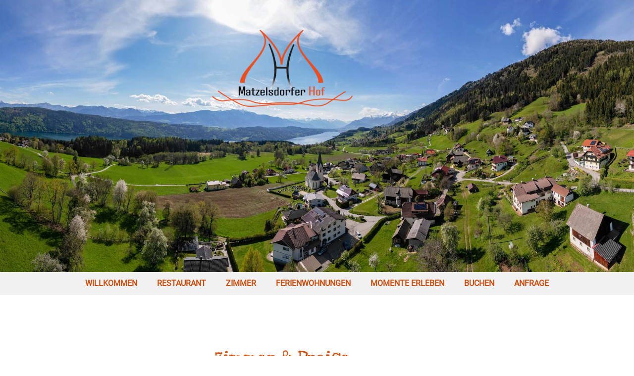

--- FILE ---
content_type: text/css
request_url: https://matzelsdorferhof.at/wp-content/uploads/elementor/css/post-382.css?ver=1768954241
body_size: 683
content:
.elementor-kit-382{--e-global-color-primary:#D14B09;--e-global-color-secondary:#000000;--e-global-color-text:#000000;--e-global-color-accent:#61CE70;--e-global-color-4a7caac:#FFFFFF;--e-global-color-3961c7a:#D14B0912;--e-global-typography-primary-font-family:"Love Ya Like A Sister";--e-global-typography-primary-font-weight:600;--e-global-typography-secondary-font-family:"Roboto Slab";--e-global-typography-secondary-font-weight:400;--e-global-typography-text-font-family:"Roboto";--e-global-typography-text-font-weight:400;--e-global-typography-accent-font-family:"Roboto";--e-global-typography-accent-font-weight:500;}.elementor-kit-382 e-page-transition{background-color:#FFBC7D;}.elementor-kit-382 a{color:#D14B09;}.elementor-kit-382 h1{color:var( --e-global-color-primary );font-family:"Love Ya Like A Sister", Sans-serif;}.elementor-kit-382 h2{color:var( --e-global-color-primary );font-family:"Love Ya Like A Sister", Sans-serif;}.elementor-kit-382 h3{color:var( --e-global-color-primary );font-family:"Love Ya Like A Sister", Sans-serif;}.elementor-kit-382 h4{color:var( --e-global-color-primary );font-family:"Love Ya Like A Sister", Sans-serif;}.elementor-section.elementor-section-boxed > .elementor-container{max-width:1140px;}.e-con{--container-max-width:1140px;}.elementor-widget:not(:last-child){margin-block-end:20px;}.elementor-element{--widgets-spacing:20px 20px;--widgets-spacing-row:20px;--widgets-spacing-column:20px;}{}h1.entry-title{display:var(--page-title-display);}.site-header .site-branding{flex-direction:column;align-items:stretch;}.site-header{padding-inline-end:0px;padding-inline-start:0px;}.site-footer .site-branding{flex-direction:column;align-items:stretch;}@media(max-width:1024px){.elementor-section.elementor-section-boxed > .elementor-container{max-width:1024px;}.e-con{--container-max-width:1024px;}}@media(max-width:767px){.elementor-section.elementor-section-boxed > .elementor-container{max-width:767px;}.e-con{--container-max-width:767px;}}/* Start custom CSS */.elementor-slideshow__title {
    display: none;
}/* End custom CSS */
/* Start Custom Fonts CSS */@font-face {
	font-family: 'Love Ya Like A Sister';
	font-style: normal;
	font-weight: normal;
	font-display: auto;
	src: url('https://matzelsdorferhof.at/wp-content/uploads/2022/02/LoveYaLikeASister-Regular.eot');
	src: url('https://matzelsdorferhof.at/wp-content/uploads/2022/02/LoveYaLikeASister-Regular.eot?#iefix') format('embedded-opentype'),
		url('https://matzelsdorferhof.at/wp-content/uploads/2022/02/LoveYaLikeASister-Regular.woff2') format('woff2'),
		url('https://matzelsdorferhof.at/wp-content/uploads/2022/02/LoveYaLikeASister-Regular.woff') format('woff'),
		url('https://matzelsdorferhof.at/wp-content/uploads/2022/02/LoveYaLikeASister-Regular.ttf') format('truetype'),
		url('https://matzelsdorferhof.at/wp-content/uploads/2022/02/LoveYaLikeASister-Regular.svg#LoveYaLikeASister') format('svg');
}
/* End Custom Fonts CSS */
/* Start Custom Fonts CSS */@font-face {
	font-family: 'Roboto';
	font-style: normal;
	font-weight: normal;
	font-display: auto;
	src: url('https://matzelsdorferhof.at/wp-content/uploads/2022/02/Roboto-Regular.eot');
	src: url('https://matzelsdorferhof.at/wp-content/uploads/2022/02/Roboto-Regular.eot?#iefix') format('embedded-opentype'),
		url('https://matzelsdorferhof.at/wp-content/uploads/2022/02/Roboto-Regular.woff2') format('woff2'),
		url('https://matzelsdorferhof.at/wp-content/uploads/2022/02/Roboto-Regular.woff') format('woff'),
		url('https://matzelsdorferhof.at/wp-content/uploads/2022/02/Roboto-Regular.ttf') format('truetype'),
		url('https://matzelsdorferhof.at/wp-content/uploads/2022/02/Roboto-Regular.svg#Roboto') format('svg');
}
/* End Custom Fonts CSS */

--- FILE ---
content_type: text/css
request_url: https://matzelsdorferhof.at/wp-content/uploads/elementor/css/post-390.css?ver=1768958511
body_size: 1126
content:
.elementor-390 .elementor-element.elementor-element-ce14361{margin-top:50px;margin-bottom:50px;}.elementor-widget-heading .elementor-heading-title{color:var( --e-global-color-primary );}.elementor-390 .elementor-element.elementor-element-f853553{text-align:center;}.elementor-390 .elementor-element.elementor-element-f853553 .elementor-heading-title{font-family:"Love Ya Like A Sister", Sans-serif;font-size:37px;font-weight:500;}.elementor-widget-text-editor{color:var( --e-global-color-text );}.elementor-widget-text-editor.elementor-drop-cap-view-stacked .elementor-drop-cap{background-color:var( --e-global-color-primary );}.elementor-widget-text-editor.elementor-drop-cap-view-framed .elementor-drop-cap, .elementor-widget-text-editor.elementor-drop-cap-view-default .elementor-drop-cap{color:var( --e-global-color-primary );border-color:var( --e-global-color-primary );}.elementor-390 .elementor-element.elementor-element-196a116{padding:0px 0px 0px 0px;}.elementor-390 .elementor-element.elementor-element-2b08156 > .elementor-widget-wrap > .elementor-widget:not(.elementor-widget__width-auto):not(.elementor-widget__width-initial):not(:last-child):not(.elementor-absolute){margin-block-end:0px;}.elementor-390 .elementor-element.elementor-element-2b08156 > .elementor-element-populated{margin:0px 0px 0px 0px;--e-column-margin-right:0px;--e-column-margin-left:0px;padding:0px 0px 0px 0px;}.elementor-390 .elementor-element.elementor-element-9fdb7d7{--e-image-carousel-slides-to-show:1;}.elementor-390 .elementor-element.elementor-element-9fdb7d7 > .elementor-widget-container{margin:0px 0px 0px 0px;padding:0px 0px 0px 0px;}.elementor-390 .elementor-element.elementor-element-9fdb7d7 .swiper-pagination-bullet{width:6px;height:6px;}.elementor-390 .elementor-element.elementor-element-9fdb7d7 .elementor-image-carousel-wrapper .elementor-image-carousel .swiper-slide-image{border-radius:10px 10px 10px 10px;}.elementor-390 .elementor-element.elementor-element-d38f547 > .elementor-widget-container{padding:1% 0% 3% 0%;}.elementor-390 .elementor-element.elementor-element-d38f547{text-align:center;}.elementor-390 .elementor-element.elementor-element-d38f547 .elementor-heading-title{font-family:"Love Ya Like A Sister", Sans-serif;font-weight:500;color:var( --e-global-color-secondary );}.elementor-390 .elementor-element.elementor-element-8ed081a > .elementor-widget-container{padding:0% 0% 4% 0%;}.elementor-390 .elementor-element.elementor-element-8ed081a{text-align:center;}.elementor-widget-button .elementor-button{background-color:var( --e-global-color-accent );}.elementor-390 .elementor-element.elementor-element-055f4a6 .elementor-button{background-color:#FFFFFF;fill:var( --e-global-color-primary );color:var( --e-global-color-primary );border-style:solid;border-width:2px 2px 2px 2px;border-color:var( --e-global-color-primary );}.elementor-390 .elementor-element.elementor-element-cfdd3d1 > .elementor-widget-wrap > .elementor-widget:not(.elementor-widget__width-auto):not(.elementor-widget__width-initial):not(:last-child):not(.elementor-absolute){margin-block-end:0px;}.elementor-390 .elementor-element.elementor-element-cfdd3d1 > .elementor-element-populated{margin:0px 0px 0px 0px;--e-column-margin-right:0px;--e-column-margin-left:0px;padding:0px 0px 0px 0px;}.elementor-390 .elementor-element.elementor-element-9eac3d1{--e-image-carousel-slides-to-show:1;}.elementor-390 .elementor-element.elementor-element-9eac3d1 > .elementor-widget-container{margin:0px 0px 0px 0px;padding:0px 0px 0px 0px;}.elementor-390 .elementor-element.elementor-element-9eac3d1 .swiper-pagination-bullet{width:6px;height:6px;}.elementor-390 .elementor-element.elementor-element-9eac3d1 .elementor-image-carousel-wrapper .elementor-image-carousel .swiper-slide-image{border-radius:10px 10px 10px 10px;}.elementor-390 .elementor-element.elementor-element-2b63739 > .elementor-widget-container{padding:1% 0% 3% 0%;}.elementor-390 .elementor-element.elementor-element-2b63739{text-align:center;}.elementor-390 .elementor-element.elementor-element-2b63739 .elementor-heading-title{font-family:"Love Ya Like A Sister", Sans-serif;font-weight:500;color:var( --e-global-color-secondary );}.elementor-390 .elementor-element.elementor-element-4acb9e9{text-align:center;font-family:"Roboto", Sans-serif;font-size:16px;font-weight:400;}.elementor-390 .elementor-element.elementor-element-1f990cf .elementor-button{background-color:#FFFFFF;fill:var( --e-global-color-primary );color:var( --e-global-color-primary );border-style:solid;border-width:2px 2px 2px 2px;border-color:var( --e-global-color-primary );}.elementor-390 .elementor-element.elementor-element-a41f7b9{padding:1% 0% 1% 0%;}.elementor-390 .elementor-element.elementor-element-80ee099 > .elementor-widget-wrap > .elementor-widget:not(.elementor-widget__width-auto):not(.elementor-widget__width-initial):not(:last-child):not(.elementor-absolute){margin-block-end:0px;}.elementor-widget-divider{--divider-color:var( --e-global-color-secondary );}.elementor-widget-divider .elementor-divider__text{color:var( --e-global-color-secondary );}.elementor-widget-divider.elementor-view-stacked .elementor-icon{background-color:var( --e-global-color-secondary );}.elementor-widget-divider.elementor-view-framed .elementor-icon, .elementor-widget-divider.elementor-view-default .elementor-icon{color:var( --e-global-color-secondary );border-color:var( --e-global-color-secondary );}.elementor-widget-divider.elementor-view-framed .elementor-icon, .elementor-widget-divider.elementor-view-default .elementor-icon svg{fill:var( --e-global-color-secondary );}.elementor-390 .elementor-element.elementor-element-c281b6a{--divider-border-style:solid;--divider-color:var( --e-global-color-primary );--divider-border-width:1px;--divider-icon-size:41px;}.elementor-390 .elementor-element.elementor-element-c281b6a .elementor-divider-separator{width:100%;}.elementor-390 .elementor-element.elementor-element-c281b6a .elementor-divider{padding-block-start:15px;padding-block-end:15px;}.elementor-390 .elementor-element.elementor-element-c281b6a.elementor-view-stacked .elementor-icon{background-color:var( --e-global-color-primary );}.elementor-390 .elementor-element.elementor-element-c281b6a.elementor-view-framed .elementor-icon, .elementor-390 .elementor-element.elementor-element-c281b6a.elementor-view-default .elementor-icon{color:var( --e-global-color-primary );border-color:var( --e-global-color-primary );}.elementor-390 .elementor-element.elementor-element-c281b6a.elementor-view-framed .elementor-icon, .elementor-390 .elementor-element.elementor-element-c281b6a.elementor-view-default .elementor-icon svg{fill:var( --e-global-color-primary );}.elementor-390 .elementor-element.elementor-element-891f771{margin-top:50px;margin-bottom:50px;}.elementor-390 .elementor-element.elementor-element-4b43852 > .elementor-widget-container{padding:2% 0% 1% 0%;}.elementor-390 .elementor-element.elementor-element-4b43852{text-align:center;font-family:"Love Ya Like A Sister", Sans-serif;font-size:20px;font-weight:500;color:#000000;}.elementor-390 .elementor-element.elementor-element-98b7123 .elementor-button{background-color:var( --e-global-color-primary );fill:var( --e-global-color-4a7caac );color:var( --e-global-color-4a7caac );}.elementor-390 .elementor-element.elementor-element-98b7123 .elementor-button:hover, .elementor-390 .elementor-element.elementor-element-98b7123 .elementor-button:focus{background-color:#4F4F4F;}.elementor-390 .elementor-element.elementor-element-98b7123 > .elementor-widget-container{padding:0% 0% 3% 0%;}:root{--page-title-display:none;}@media(max-width:1024px){.elementor-390 .elementor-element.elementor-element-f853553 > .elementor-widget-container{padding:2% 0% 2% 0%;}}/* Start Custom Fonts CSS */@font-face {
	font-family: 'Love Ya Like A Sister';
	font-style: normal;
	font-weight: normal;
	font-display: auto;
	src: url('https://matzelsdorferhof.at/wp-content/uploads/2022/02/LoveYaLikeASister-Regular.eot');
	src: url('https://matzelsdorferhof.at/wp-content/uploads/2022/02/LoveYaLikeASister-Regular.eot?#iefix') format('embedded-opentype'),
		url('https://matzelsdorferhof.at/wp-content/uploads/2022/02/LoveYaLikeASister-Regular.woff2') format('woff2'),
		url('https://matzelsdorferhof.at/wp-content/uploads/2022/02/LoveYaLikeASister-Regular.woff') format('woff'),
		url('https://matzelsdorferhof.at/wp-content/uploads/2022/02/LoveYaLikeASister-Regular.ttf') format('truetype'),
		url('https://matzelsdorferhof.at/wp-content/uploads/2022/02/LoveYaLikeASister-Regular.svg#LoveYaLikeASister') format('svg');
}
/* End Custom Fonts CSS */
/* Start Custom Fonts CSS */@font-face {
	font-family: 'Roboto';
	font-style: normal;
	font-weight: normal;
	font-display: auto;
	src: url('https://matzelsdorferhof.at/wp-content/uploads/2022/02/Roboto-Regular.eot');
	src: url('https://matzelsdorferhof.at/wp-content/uploads/2022/02/Roboto-Regular.eot?#iefix') format('embedded-opentype'),
		url('https://matzelsdorferhof.at/wp-content/uploads/2022/02/Roboto-Regular.woff2') format('woff2'),
		url('https://matzelsdorferhof.at/wp-content/uploads/2022/02/Roboto-Regular.woff') format('woff'),
		url('https://matzelsdorferhof.at/wp-content/uploads/2022/02/Roboto-Regular.ttf') format('truetype'),
		url('https://matzelsdorferhof.at/wp-content/uploads/2022/02/Roboto-Regular.svg#Roboto') format('svg');
}
/* End Custom Fonts CSS */

--- FILE ---
content_type: text/css
request_url: https://matzelsdorferhof.at/wp-content/uploads/elementor/css/post-418.css?ver=1768956427
body_size: 1067
content:
.elementor-418 .elementor-element.elementor-element-e277ec1:not(.elementor-motion-effects-element-type-background), .elementor-418 .elementor-element.elementor-element-e277ec1 > .elementor-motion-effects-container > .elementor-motion-effects-layer{background-image:url("https://matzelsdorferhof.at/wp-content/uploads/2023/07/mnphoto0350.jpg");background-position:bottom center;background-repeat:no-repeat;background-size:cover;}.elementor-418 .elementor-element.elementor-element-e277ec1 > .elementor-container{min-height:550px;}.elementor-418 .elementor-element.elementor-element-e277ec1{transition:background 0.3s, border 0.3s, border-radius 0.3s, box-shadow 0.3s;margin-top:0px;margin-bottom:0px;padding:0% 0% 0% 0%;}.elementor-418 .elementor-element.elementor-element-e277ec1 > .elementor-background-overlay{transition:background 0.3s, border-radius 0.3s, opacity 0.3s;}.elementor-418 .elementor-element.elementor-element-b1e59fe.elementor-column > .elementor-widget-wrap{justify-content:flex-end;}.elementor-418 .elementor-element.elementor-element-b1e59fe > .elementor-widget-wrap > .elementor-widget:not(.elementor-widget__width-auto):not(.elementor-widget__width-initial):not(:last-child):not(.elementor-absolute){margin-block-end:0px;}.elementor-418 .elementor-element.elementor-element-b1e59fe > .elementor-element-populated{margin:0px 0px 0px 0px;--e-column-margin-right:0px;--e-column-margin-left:0px;padding:0px 0px 0px 0px;}.elementor-418 .elementor-element.elementor-element-c2a5dc3 > .elementor-container > .elementor-column > .elementor-widget-wrap{align-content:flex-start;align-items:flex-start;}.elementor-418 .elementor-element.elementor-element-c2a5dc3{padding:050px 0px 0px 0px;}.elementor-widget-image .widget-image-caption{color:var( --e-global-color-text );}.elementor-418 .elementor-element.elementor-element-432ec06 img{width:45%;}.elementor-418 .elementor-element.elementor-element-438b228{margin-top:0px;margin-bottom:100px;padding:0px 0px 0px 0px;}.elementor-418 .elementor-element.elementor-element-835f124 > .elementor-widget-wrap > .elementor-widget:not(.elementor-widget__width-auto):not(.elementor-widget__width-initial):not(:last-child):not(.elementor-absolute){margin-block-end:0px;}.elementor-418 .elementor-element.elementor-element-835f124 > .elementor-element-populated{margin:0px 0px 0px 0px;--e-column-margin-right:0px;--e-column-margin-left:0px;padding:0px 0px 0px 0px;}.elementor-widget-nav-menu .elementor-nav-menu--main .elementor-item{color:var( --e-global-color-text );fill:var( --e-global-color-text );}.elementor-widget-nav-menu .elementor-nav-menu--main .elementor-item:hover,
					.elementor-widget-nav-menu .elementor-nav-menu--main .elementor-item.elementor-item-active,
					.elementor-widget-nav-menu .elementor-nav-menu--main .elementor-item.highlighted,
					.elementor-widget-nav-menu .elementor-nav-menu--main .elementor-item:focus{color:var( --e-global-color-accent );fill:var( --e-global-color-accent );}.elementor-widget-nav-menu .elementor-nav-menu--main:not(.e--pointer-framed) .elementor-item:before,
					.elementor-widget-nav-menu .elementor-nav-menu--main:not(.e--pointer-framed) .elementor-item:after{background-color:var( --e-global-color-accent );}.elementor-widget-nav-menu .e--pointer-framed .elementor-item:before,
					.elementor-widget-nav-menu .e--pointer-framed .elementor-item:after{border-color:var( --e-global-color-accent );}.elementor-widget-nav-menu{--e-nav-menu-divider-color:var( --e-global-color-text );}.elementor-418 .elementor-element.elementor-element-3351bbc > .elementor-widget-container{background-color:#EFEFEFD6;padding:0% 0% 0% 0%;}.elementor-418 .elementor-element.elementor-element-3351bbc .elementor-menu-toggle{margin:0 auto;background-color:var( --e-global-color-primary );}.elementor-418 .elementor-element.elementor-element-3351bbc .elementor-nav-menu .elementor-item{font-family:"Roboto", Sans-serif;font-weight:600;text-transform:uppercase;}.elementor-418 .elementor-element.elementor-element-3351bbc .elementor-nav-menu--main .elementor-item{color:var( --e-global-color-primary );fill:var( --e-global-color-primary );}.elementor-418 .elementor-element.elementor-element-3351bbc .elementor-nav-menu--main .elementor-item:hover,
					.elementor-418 .elementor-element.elementor-element-3351bbc .elementor-nav-menu--main .elementor-item.elementor-item-active,
					.elementor-418 .elementor-element.elementor-element-3351bbc .elementor-nav-menu--main .elementor-item.highlighted,
					.elementor-418 .elementor-element.elementor-element-3351bbc .elementor-nav-menu--main .elementor-item:focus{color:var( --e-global-color-primary );fill:var( --e-global-color-primary );}.elementor-418 .elementor-element.elementor-element-3351bbc .elementor-nav-menu--dropdown a, .elementor-418 .elementor-element.elementor-element-3351bbc .elementor-menu-toggle{color:#545454;fill:#545454;}.elementor-418 .elementor-element.elementor-element-3351bbc .elementor-nav-menu--dropdown a:hover,
					.elementor-418 .elementor-element.elementor-element-3351bbc .elementor-nav-menu--dropdown a:focus,
					.elementor-418 .elementor-element.elementor-element-3351bbc .elementor-nav-menu--dropdown a.elementor-item-active,
					.elementor-418 .elementor-element.elementor-element-3351bbc .elementor-nav-menu--dropdown a.highlighted,
					.elementor-418 .elementor-element.elementor-element-3351bbc .elementor-menu-toggle:hover,
					.elementor-418 .elementor-element.elementor-element-3351bbc .elementor-menu-toggle:focus{color:var( --e-global-color-primary );}.elementor-418 .elementor-element.elementor-element-3351bbc .elementor-nav-menu--dropdown a:hover,
					.elementor-418 .elementor-element.elementor-element-3351bbc .elementor-nav-menu--dropdown a:focus,
					.elementor-418 .elementor-element.elementor-element-3351bbc .elementor-nav-menu--dropdown a.elementor-item-active,
					.elementor-418 .elementor-element.elementor-element-3351bbc .elementor-nav-menu--dropdown a.highlighted{background-color:#FFFFFF;}.elementor-418 .elementor-element.elementor-element-3351bbc .elementor-nav-menu--dropdown .elementor-item, .elementor-418 .elementor-element.elementor-element-3351bbc .elementor-nav-menu--dropdown  .elementor-sub-item{font-family:"Roboto", Sans-serif;font-weight:500;text-transform:uppercase;}.elementor-418 .elementor-element.elementor-element-3351bbc div.elementor-menu-toggle{color:var( --e-global-color-4a7caac );}.elementor-418 .elementor-element.elementor-element-3351bbc div.elementor-menu-toggle svg{fill:var( --e-global-color-4a7caac );}.elementor-418 .elementor-element.elementor-element-3351bbc div.elementor-menu-toggle:hover, .elementor-418 .elementor-element.elementor-element-3351bbc div.elementor-menu-toggle:focus{color:var( --e-global-color-primary );}.elementor-418 .elementor-element.elementor-element-3351bbc div.elementor-menu-toggle:hover svg, .elementor-418 .elementor-element.elementor-element-3351bbc div.elementor-menu-toggle:focus svg{fill:var( --e-global-color-primary );}.elementor-418 .elementor-element.elementor-element-3351bbc .elementor-menu-toggle:hover, .elementor-418 .elementor-element.elementor-element-3351bbc .elementor-menu-toggle:focus{background-color:var( --e-global-color-4a7caac );}.elementor-theme-builder-content-area{height:400px;}.elementor-location-header:before, .elementor-location-footer:before{content:"";display:table;clear:both;}@media(max-width:767px){.elementor-418 .elementor-element.elementor-element-e277ec1 > .elementor-container{min-height:400px;}.elementor-418 .elementor-element.elementor-element-432ec06 img{width:71%;}}/* Start Custom Fonts CSS */@font-face {
	font-family: 'Roboto';
	font-style: normal;
	font-weight: normal;
	font-display: auto;
	src: url('https://matzelsdorferhof.at/wp-content/uploads/2022/02/Roboto-Regular.eot');
	src: url('https://matzelsdorferhof.at/wp-content/uploads/2022/02/Roboto-Regular.eot?#iefix') format('embedded-opentype'),
		url('https://matzelsdorferhof.at/wp-content/uploads/2022/02/Roboto-Regular.woff2') format('woff2'),
		url('https://matzelsdorferhof.at/wp-content/uploads/2022/02/Roboto-Regular.woff') format('woff'),
		url('https://matzelsdorferhof.at/wp-content/uploads/2022/02/Roboto-Regular.ttf') format('truetype'),
		url('https://matzelsdorferhof.at/wp-content/uploads/2022/02/Roboto-Regular.svg#Roboto') format('svg');
}
/* End Custom Fonts CSS */

--- FILE ---
content_type: text/css
request_url: https://matzelsdorferhof.at/wp-content/uploads/elementor/css/post-415.css?ver=1768954241
body_size: 1155
content:
.elementor-415 .elementor-element.elementor-element-d3b1a9b:not(.elementor-motion-effects-element-type-background), .elementor-415 .elementor-element.elementor-element-d3b1a9b > .elementor-motion-effects-container > .elementor-motion-effects-layer{background-color:var( --e-global-color-primary );}.elementor-415 .elementor-element.elementor-element-d3b1a9b{transition:background 0.3s, border 0.3s, border-radius 0.3s, box-shadow 0.3s;padding:2% 10% 2% 10%;}.elementor-415 .elementor-element.elementor-element-d3b1a9b > .elementor-background-overlay{transition:background 0.3s, border-radius 0.3s, opacity 0.3s;}.elementor-bc-flex-widget .elementor-415 .elementor-element.elementor-element-291c92c.elementor-column .elementor-widget-wrap{align-items:center;}.elementor-415 .elementor-element.elementor-element-291c92c.elementor-column.elementor-element[data-element_type="column"] > .elementor-widget-wrap.elementor-element-populated{align-content:center;align-items:center;}.elementor-widget-image .widget-image-caption{color:var( --e-global-color-text );}.elementor-415 .elementor-element.elementor-element-8e3ea25{text-align:start;}.elementor-415 .elementor-element.elementor-element-8e3ea25 img{width:51%;}.elementor-widget-heading .elementor-heading-title{color:var( --e-global-color-primary );}.elementor-415 .elementor-element.elementor-element-5aab5bc .elementor-heading-title{font-family:"Love Ya Like A Sister", Sans-serif;font-weight:500;color:var( --e-global-color-4a7caac );}.elementor-widget-text-editor{color:var( --e-global-color-text );}.elementor-widget-text-editor.elementor-drop-cap-view-stacked .elementor-drop-cap{background-color:var( --e-global-color-primary );}.elementor-widget-text-editor.elementor-drop-cap-view-framed .elementor-drop-cap, .elementor-widget-text-editor.elementor-drop-cap-view-default .elementor-drop-cap{color:var( --e-global-color-primary );border-color:var( --e-global-color-primary );}.elementor-415 .elementor-element.elementor-element-3685da8{font-family:"Roboto", Sans-serif;font-weight:400;color:#FFFFFF;}.elementor-bc-flex-widget .elementor-415 .elementor-element.elementor-element-9ce0d6c.elementor-column .elementor-widget-wrap{align-items:center;}.elementor-415 .elementor-element.elementor-element-9ce0d6c.elementor-column.elementor-element[data-element_type="column"] > .elementor-widget-wrap.elementor-element-populated{align-content:center;align-items:center;}.elementor-415 .elementor-element.elementor-element-9ce0d6c.elementor-column > .elementor-widget-wrap{justify-content:flex-end;}.elementor-widget-nav-menu .elementor-nav-menu--main .elementor-item{color:var( --e-global-color-text );fill:var( --e-global-color-text );}.elementor-widget-nav-menu .elementor-nav-menu--main .elementor-item:hover,
					.elementor-widget-nav-menu .elementor-nav-menu--main .elementor-item.elementor-item-active,
					.elementor-widget-nav-menu .elementor-nav-menu--main .elementor-item.highlighted,
					.elementor-widget-nav-menu .elementor-nav-menu--main .elementor-item:focus{color:var( --e-global-color-accent );fill:var( --e-global-color-accent );}.elementor-widget-nav-menu .elementor-nav-menu--main:not(.e--pointer-framed) .elementor-item:before,
					.elementor-widget-nav-menu .elementor-nav-menu--main:not(.e--pointer-framed) .elementor-item:after{background-color:var( --e-global-color-accent );}.elementor-widget-nav-menu .e--pointer-framed .elementor-item:before,
					.elementor-widget-nav-menu .e--pointer-framed .elementor-item:after{border-color:var( --e-global-color-accent );}.elementor-widget-nav-menu{--e-nav-menu-divider-color:var( --e-global-color-text );}.elementor-415 .elementor-element.elementor-element-20d32f9 .elementor-menu-toggle{margin:0 auto;}.elementor-415 .elementor-element.elementor-element-20d32f9 .elementor-nav-menu .elementor-item{font-family:"Roboto", Sans-serif;font-size:15px;font-weight:600;text-transform:uppercase;}.elementor-415 .elementor-element.elementor-element-20d32f9 .elementor-nav-menu--main .elementor-item{color:var( --e-global-color-4a7caac );fill:var( --e-global-color-4a7caac );padding-top:10px;padding-bottom:10px;}.elementor-415 .elementor-element.elementor-element-20d32f9 .elementor-nav-menu--main .elementor-item:hover,
					.elementor-415 .elementor-element.elementor-element-20d32f9 .elementor-nav-menu--main .elementor-item.elementor-item-active,
					.elementor-415 .elementor-element.elementor-element-20d32f9 .elementor-nav-menu--main .elementor-item.highlighted,
					.elementor-415 .elementor-element.elementor-element-20d32f9 .elementor-nav-menu--main .elementor-item:focus{color:#FFFFFF;fill:#FFFFFF;}.elementor-415 .elementor-element.elementor-element-20d32f9 .elementor-nav-menu--dropdown a, .elementor-415 .elementor-element.elementor-element-20d32f9 .elementor-menu-toggle{color:#FFFFFF;fill:#FFFFFF;}.elementor-415 .elementor-element.elementor-element-20d32f9 .elementor-nav-menu--dropdown{background-color:#02010100;}.elementor-415 .elementor-element.elementor-element-20d32f9 .elementor-nav-menu--dropdown a:hover,
					.elementor-415 .elementor-element.elementor-element-20d32f9 .elementor-nav-menu--dropdown a:focus,
					.elementor-415 .elementor-element.elementor-element-20d32f9 .elementor-nav-menu--dropdown a.elementor-item-active,
					.elementor-415 .elementor-element.elementor-element-20d32f9 .elementor-nav-menu--dropdown a.highlighted{background-color:var( --e-global-color-primary );}.elementor-bc-flex-widget .elementor-415 .elementor-element.elementor-element-b5e4940.elementor-column .elementor-widget-wrap{align-items:center;}.elementor-415 .elementor-element.elementor-element-b5e4940.elementor-column.elementor-element[data-element_type="column"] > .elementor-widget-wrap.elementor-element-populated{align-content:center;align-items:center;}.elementor-415 .elementor-element.elementor-element-bb10a94 .elementor-heading-title{font-family:"Love Ya Like A Sister", Sans-serif;font-weight:400;color:var( --e-global-color-4a7caac );}.elementor-415 .elementor-element.elementor-element-8811301{font-family:"Roboto", Sans-serif;font-size:17px;font-weight:700;color:var( --e-global-color-4a7caac );}.elementor-415 .elementor-element.elementor-element-6a6f9ec{font-family:"Roboto", Sans-serif;font-size:15px;font-weight:400;color:var( --e-global-color-4a7caac );}.elementor-415 .elementor-element.elementor-element-83e8697{font-family:"Roboto", Sans-serif;font-size:15px;font-weight:400;color:var( --e-global-color-4a7caac );}.elementor-bc-flex-widget .elementor-415 .elementor-element.elementor-element-3ed7c62.elementor-column .elementor-widget-wrap{align-items:center;}.elementor-415 .elementor-element.elementor-element-3ed7c62.elementor-column.elementor-element[data-element_type="column"] > .elementor-widget-wrap.elementor-element-populated{align-content:center;align-items:center;}.elementor-415 .elementor-element.elementor-element-603fe6f img{width:100%;max-width:100%;height:80px;object-fit:cover;object-position:center center;}.elementor-415 .elementor-element.elementor-element-29552d1 img{width:100%;max-width:100%;height:80px;object-fit:cover;object-position:center center;}.elementor-widget-button .elementor-button{background-color:var( --e-global-color-accent );}.elementor-415 .elementor-element.elementor-element-7a89732 .elementor-button{background-color:var( --e-global-color-primary );fill:var( --e-global-color-4a7caac );color:var( --e-global-color-4a7caac );border-style:solid;border-width:2px 2px 2px 2px;border-color:var( --e-global-color-4a7caac );border-radius:10px 10px 10px 10px;}.elementor-415 .elementor-element.elementor-element-7a89732 > .elementor-widget-container{margin:50px 0px 0px 0px;}.elementor-415 .elementor-element.elementor-element-7a89732 .elementor-button-content-wrapper{flex-direction:row;}.elementor-415 .elementor-element.elementor-element-7a89732 .elementor-button .elementor-button-content-wrapper{gap:14px;}.elementor-theme-builder-content-area{height:400px;}.elementor-location-header:before, .elementor-location-footer:before{content:"";display:table;clear:both;}@media(min-width:768px){.elementor-415 .elementor-element.elementor-element-291c92c{width:25%;}.elementor-415 .elementor-element.elementor-element-9ce0d6c{width:25%;}.elementor-415 .elementor-element.elementor-element-b5e4940{width:24.978%;}.elementor-415 .elementor-element.elementor-element-3ed7c62{width:25%;}}@media(max-width:1024px) and (min-width:768px){.elementor-415 .elementor-element.elementor-element-291c92c{width:50%;}.elementor-415 .elementor-element.elementor-element-9ce0d6c{width:50%;}.elementor-415 .elementor-element.elementor-element-b5e4940{width:50%;}.elementor-415 .elementor-element.elementor-element-3ed7c62{width:50%;}}@media(max-width:1024px){.elementor-415 .elementor-element.elementor-element-8e3ea25{text-align:center;}.elementor-415 .elementor-element.elementor-element-5aab5bc{text-align:center;}.elementor-415 .elementor-element.elementor-element-5aab5bc .elementor-heading-title{font-size:24px;}.elementor-415 .elementor-element.elementor-element-3685da8{text-align:center;font-size:15px;}.elementor-415 .elementor-element.elementor-element-bb10a94{text-align:center;}.elementor-415 .elementor-element.elementor-element-8811301{text-align:center;font-size:15px;}.elementor-415 .elementor-element.elementor-element-6a6f9ec{text-align:center;font-size:15px;}.elementor-415 .elementor-element.elementor-element-83e8697{text-align:center;font-size:15px;}}@media(max-width:767px){.elementor-415 .elementor-element.elementor-element-8e3ea25{text-align:center;}.elementor-415 .elementor-element.elementor-element-8e3ea25 img{width:74%;}.elementor-415 .elementor-element.elementor-element-5aab5bc{text-align:center;}.elementor-415 .elementor-element.elementor-element-3685da8{text-align:center;}.elementor-415 .elementor-element.elementor-element-bb10a94{text-align:center;}.elementor-415 .elementor-element.elementor-element-8811301{text-align:center;}.elementor-415 .elementor-element.elementor-element-6a6f9ec{text-align:center;}.elementor-415 .elementor-element.elementor-element-83e8697{text-align:center;}}